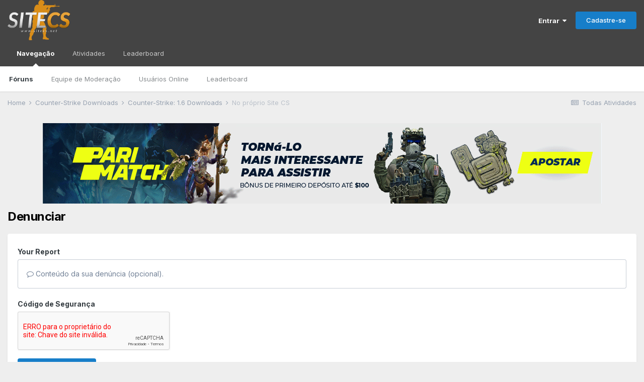

--- FILE ---
content_type: text/javascript
request_url: https://www.sitecs.net/forum/uploads/javascript_global/root_map.js?v=fa80cc86041769676119
body_size: -235
content:
var ipsJavascriptMap={"core":{"global_core":"https://www.sitecs.net/forum/uploads/javascript_core/global_global_core.js","front_core":"https://www.sitecs.net/forum/uploads/javascript_core/front_front_core.js"},"forums":{"front_topic":"https://www.sitecs.net/forum/uploads/javascript_forums/front_front_topic.js","front_forum":"https://www.sitecs.net/forum/uploads/javascript_forums/front_front_forum.js"}};;